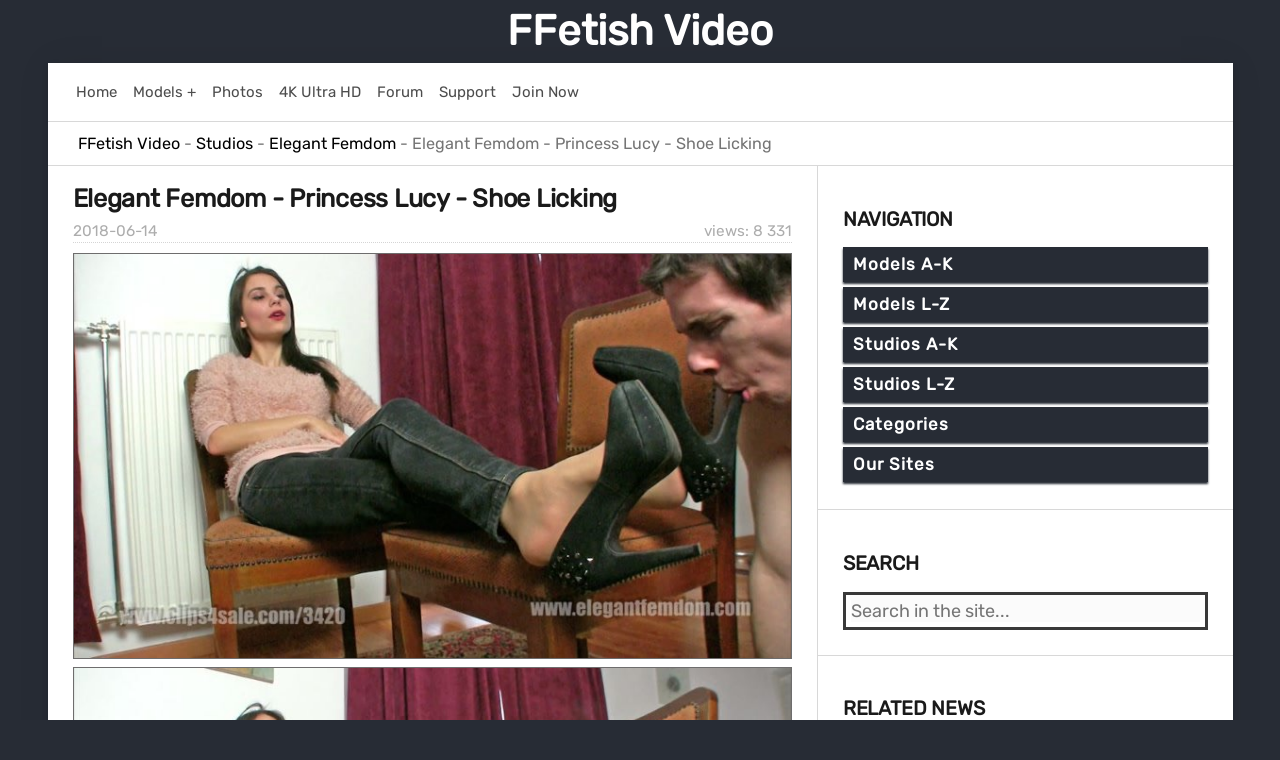

--- FILE ---
content_type: text/css
request_url: https://ffetish.video/templates/ffvideo/css/engine.css
body_size: 4421
content:
#loading-layer{font-size:10px;position:relative;text-indent:-9999px;border-top:7px solid #000;border-right:7px solid gray;border-bottom:7px solid #000;border-left:7px solid gray;box-shadow:0 0 10px #fff,inset 0 0 10px 7px #fff;-webkit-animation:load8 1.1s infinite linear;animation:load8 1.1s infinite linear}
#loading-layer,#loading-layer:after{border-radius:50%;width:50px;height:50px}
@-webkit-keyframes load8 {
0%{-webkit-transform:rotate(0deg);transform:rotate(0deg)}
100%{-webkit-transform:rotate(360deg);transform:rotate(360deg)}
}
@keyframes load8 {
0%{-webkit-transform:rotate(0deg);transform:rotate(0deg)}
100%{-webkit-transform:rotate(360deg);transform:rotate(360deg)}
}
@-webkit-keyframes load1 {
0%,80%,100%{-webkit-transform:scale(1,1)}
40%{-webkit-transform:scale(.6,.6)}
}
@keyframes load1 {
0%,80%,100%{transform:scale(1,1)}
40%{transform:scale(.6,.6)}
}
@-webkit-keyframes load2 {
0%,80%,100%{-webkit-transform:scale(1,1)}
40%{-webkit-transform:scale(.5,.5)}
}
@keyframes load2 {
0%,80%,100%{transform:scale(1,1)}
40%{transform:scale(.5,.5)}
}
.scriptcode,.title_quote,.title_spoiler,.text_spoiler{padding:15px 20px;background:#fff;border:1px solid #e7e7e7}
.title_quote{margin-top:2px;font-weight:700}
.quote,blockquote{padding:2px 20px;margin:1.5em 0;border-left:3px solid #000;font-family:Georgia,serif;font-style:italic;font-size:1.2em;color:#999}
.title_spoiler{margin-top:2px}
.text_spoiler{margin-bottom:2px}
.title_spoiler img{vertical-align:middle;margin:-1px 0 0!important}
.scriptcode{color:#4c6d0f;text-align:left;font-family:"Courier New"}
.title_spoiler{font-weight:400}
.text_spoiler{border-top:0;text-align:justify}
.calendar{width:100%;text-align:center}
.calendar tr td,.calendar tr th{padding:3px}
.calendar tr td a{color:#000;font-weight:700}
.calendar tr td{padding:5px 3px}
.calendar tr td.weekday,.calendar tr th.weekday{color:#7955c4}
.calendar tr th{background-color:#fff;font-weight:700;text-transform:uppercase}
.calendar tr th.monthselect{background-color:transparent;padding-bottom:15px}
.voteprogress,.pollprogress{overflow:hidden;height:6px;margin-bottom:10px;background-color:#e7e7e7;border-radius:3px;margin-top:6px}
.voteprogress span,.pollprogress span{text-indent:-9999px;height:6px;display:block;overflow:hidden;background-color:#1a1a1a}
.userstop td,.pm td.pm_list,.pm td.pm_head{border-bottom:1px solid #efefef;padding:12px 2px}
table.pm,table.userstop{width:100%;margin-bottom:0}
table.pm select{width:150px}
.userstop thead td,.pm td.pm_head{border-bottom:1px solid #efefef;font-weight:700}
table.pm .navigation{border-top-width:0;margin:0}
#dropmenudiv{padding:10px 0;min-width:140px;width:auto!important;opacity:1!important;display:none;font-size:.9em;border-radius:6px;border:1px solid #e6e6e6;border-color:rgba(0,0,0,0.1);box-shadow:0 8px 40px -10px rgba(0,0,0,0.3);-webkit-box-shadow:0 8px 40px -10px rgba(0,0,0,0.3);background-clip:padding-box;background-color:#fff}
#dropmenudiv a{text-decoration:none!important;color:inherit;display:block;padding:5px 20px;border:0 none;white-space:nowrap;color:inherit}
#dropmenudiv a:hover{background-color:#000;color:#fff}
.highslide-wrapper,.highslide-outline{background:#fff}
.highslide-image{border:2px solid #fff}
.highslide-active-anchor{visibility:hidden}
.highslide-active-anchor img{visibility:hidden}
.highslide-dimming{background-color:#000}
.highslide-html{background-color:#fff}
.highslide-loading{display:block;color:#fff;font-size:9px;font-weight:700;text-decoration:none;padding:3px;border:1px solid #fff;background-color:#000}
a.highslide-full-expand{background:url(../dleimages/fullexpand.gif) no-repeat;display:block;margin:0 10px 10px 0;width:34px;height:34px}
.highslide-display-block{display:block}
.highslide-display-none{display:none}
.highslide-caption{display:none;padding:5px;background:#fff}
.highslide-controls{width:195px;height:40px;background:url(../../../engine/classes/highslide/graphics/controlbar-black-border.gif) no-repeat 0 -90px;margin-right:15px;margin-bottom:10px;margin-top:10px}
.highslide-controls ul{position:relative;left:15px;height:40px;list-style:none;margin:0;padding:0;background:url(../../../engine/classes/highslide/graphics/controlbar-black-border.gif) no-repeat 100% -90px}
.highslide-controls li{float:left;padding:5px 0}
.highslide-controls a{background:url(../../../engine/classes/highslide/graphics/controlbar-black-border.gif);display:block;float:left;height:30px;width:30px;outline:none}
.highslide-controls a.disabled{cursor:default}
.highslide-controls a span{display:none}
.highslide-controls .highslide-previous a{background-position:0 0}
.highslide-controls .highslide-previous a:hover{background-position:0 -30px}
.highslide-controls .highslide-previous a.disabled{background-position:0 -60px!important}
.highslide-controls .highslide-play a{background-position:-30px 0}
.highslide-controls .highslide-play a:hover{background-position:-30px -30px}
.highslide-controls .highslide-play a.disabled{background-position:-30px -60px!important}
.highslide-controls .highslide-pause a{background-position:-60px 0}
.highslide-controls .highslide-pause a:hover{background-position:-60px -30px}
.highslide-controls .highslide-next a{background-position:-90px 0}
.highslide-controls .highslide-next a:hover{background-position:-90px -30px}
.highslide-controls .highslide-next a.disabled{background-position:-90px -60px!important}
.highslide-controls .highslide-move a{background-position:-120px 0}
.highslide-controls .highslide-move a:hover{background-position:-120px -30px}
.highslide-controls .highslide-full-expand a{background-position:-150px 0}
.highslide-controls .highslide-full-expand a:hover{background-position:-150px -30px}
.highslide-controls .highslide-full-expand a.disabled{background-position:-150px -60px!important}
.highslide-controls .highslide-close a{background-position:-180px 0}
.highslide-controls .highslide-close a:hover{background-position:-180px -30px}
#searchsuggestions{z-index:2200;width:290px;border-radius:8px;overflow:hidden;background:#fff;box-shadow:0 8px 40px -10px rgba(0,0,0,0.3);border:1px solid #ddd;border-color:rgba(0,0,0,0.2);background-clip:padding-box;font-size:.9em;-moz-box-sizing:border-box;-webkit-box-sizing:border-box;box-sizing:border-box}
#searchsuggestions a,#searchsuggestions span.notfound{padding:15px 25px;display:block;text-decoration:none;border-bottom:1px solid #e5e5e5}
#searchsuggestions a{color:inherit}
#searchsuggestions a:hover{background-color:#f7f7f7}
#searchsuggestions a span{display:block;cursor:pointer}
#searchsuggestions span.searchheading{display:block;font-weight:700;margin-bottom:.2em}
#searchsuggestions span.seperator{display:block}
#searchsuggestions span.seperator a{padding:10px 0;text-align:center;border:0 none;background-color:transparent;color:#919191}
#searchsuggestions span.notfound{padding:15px 25px;display:block}
#searchsuggestions .break{display:none}
.ui-widget-overlay{background:#000;opacity:.5;-moz-opacity:.5 filter:alpha(opacity=5);left:0;top:0;right:0;bottom:0;position:fixed}
.ui-helper-clearfix:after{clear:both;content:".";display:block;height:0;visibility:hidden}
.ui-helper-clearfix{display:inline-block}
* html .ui-helper-clearfix{height:1%}
.ui-helper-clearfix{display:block}
.ui-dialog{text-align:left;overflow:hidden;padding:0;position:absolute;width:420px;border-radius:8px;box-shadow:0 8px 40px -10px rgba(0,0,0,0.3);border:1px solid #e6e6e6;border-color:rgba(0,0,0,0.1);background-color:#fff;background-clip:padding-box}
.ui-dialog-titlebar{padding:20px;position:relative;border-bottom:1px solid #eaeaea}
.ui-dialog-title{float:left;font-weight:700;font-size:1em}
.ui-dialog-titlebar-close{position:absolute;right:10px;top:50%;margin-top:-16px;height:32px;width:32px;border:0 none!important}
.ui-dialog-titlebar-close .ui-icon{display:block;margin:10px auto 0;width:14px;height:14px;background-image:url([data-uri]);-webkit-background-size:14px auto;background-size:14px auto;opacity:.5}
.ui-button{float:right;border:0 none;display:inline-block;vertical-align:middle;cursor:pointer;height:40px;border-radius:3px;outline:none;color:#fff!important;padding:9px 22px;font-weight:700;text-transform:uppercase;text-decoration:none!important;box-shadow:0 1px 2px 0 rgba(0,0,0,0.14);-webkit-box-shadow:0 1px 2px 0 rgba(0,0,0,0.14);background-color:#000;background-image:-webkit-linear-gradient(top,#000 0%,#000 100%);background-image:-moz-linear-gradient(top,#000 0%,#000 100%);background-image:-o-linear-gradient(top,#000 0%,#000 100%);background-image:linear-gradient(top,#000 0%,#000 100%);-moz-box-sizing:border-box;-webkit-box-sizing:border-box;box-sizing:border-box}
.ui-dialog-titlebar-close:hover .ui-icon{opacity:1}
.ui-icon{overflow:hidden;text-indent:-9999px}
.ui-dialog label{color:#575757}
.ui-dialog-content{padding:20px;border:1px solid #fff;overflow:auto;position:relative;zoom:1}
.loginbox.ui-dialog,.loginbox .ui-dialog-content{overflow:visible!important}
.ui-dialog-content h2{display:inline;font-size:1em;font-weight:700}
.ui-dialog .ui-dialog-buttonpane{padding:20px;text-align:center;border-top:1px solid #eaeaea}
.ui-dialog .ui-resizable-se{bottom:3px;height:14px;right:3px;width:14px}
.ui-draggable .ui-dialog-titlebar{cursor:move}
.ui-state-error{background:#fef1ec 50% 50% repeat-x!important;border:1px solid #cd0a0a;color:#cd0a0a}
.ui-button{margin:0 3px}
.ui-helper-hidden-accessible{display:none}
.ui-autocomplete{position:absolute;cursor:default}
* html .ui-autocomplete{width:1px}
.ui-menu{list-style:none;padding:2px;margin:0;float:left;background:#fff 50% bottom repeat-x;border:1px solid #dedede;color:#353535}
.ui-menu .ui-menu{margin-top:-3px}
.ui-menu .ui-menu-item{margin:0;padding:0;zoom:1;float:left;clear:left;width:100%}
.ui-menu .ui-menu-item a{text-decoration:none;display:block;padding:.2em .4em;line-height:1.5;zoom:1}
.ui-menu .ui-menu-item a.ui-state-hover,.ui-menu .ui-menu-item a.ui-state-active{font-weight:400;margin:-1px;border:1px solid #a7a7a7;color:#4e4e4e;font-weight:bold}
pre code{display:block;padding:.5em;background:#f9fafa;border:1px solid #dce7e7;overflow:auto;white-space:pre}
pre .comment,pre .template_comment,pre .diff .header,pre .doctype,pre .lisp .string,pre .javadoc{color:#93a1a1;font-style:italic}
pre .keyword,pre .css .rule .keyword,pre .winutils,pre .javascript .title,pre .method,pre .addition,pre .css .tag,pre .lisp .title{color:#859900}
pre .number,pre .command,pre .string,pre .tag .value,pre .phpdoc,pre .tex .formula,pre .regexp,pre .hexcolor{color:#2aa198}
pre .title,pre .localvars,pre .function .title,pre .chunk,pre .decorator,pre .builtin,pre .built_in,pre .lisp .title,pre .identifier,pre .title .keymethods,pre .id{color:#268bd2}
pre .tag .title,pre .rules .property,pre .django .tag .keyword{font-weight:700}
pre .attribute,pre .variable,pre .instancevar,pre .lisp .body,pre .smalltalk .number,pre .constant,pre .class .title,pre .parent,pre .haskell .label{color:#b58900}
pre .preprocessor,pre .pi,pre .shebang,pre .symbol,pre .diff .change,pre .special,pre .keymethods,pre .attr_selector,pre .important,pre .subst,pre .cdata{color:#cb4b16}
pre .deletion{color:#dc322f}
pre .tex .formula{background:#eee8d5}
.quick-edit-text{padding:.4em;width:350px}
.quick-edit-textarea{height:210px;padding:2px;border:1px solid #d7d7d7;width:100%;box-shadow:inset 0 1px 1px rgba(0,0,0,0.075);-webkit-transition:border-color ease-in-out 0.15s,box-shadow ease-in-out .15s;transition:border-color ease-in-out 0.15s,box-shadow ease-in-out .15s}
select,textarea,input[type="text"],input[type="password"],input[type="file"],input[type="datetime"],input[type="datetime-local"],input[type="date"],input[type="month"],input[type="time"],input[type="week"],input[type="number"],input[type="email"],input[type="url"],input[type="search"],input[type="tel"],input[type="color"]{display:inline-block;line-height:22px;padding:8px 10px;vertical-align:middle;background:#fbfbfb;border:1px solid #dcdcdc;-webkit-transition:border .2s linear 0;transition:border .2s linear 0;box-shadow:inset 0 1px 4px 0 rgba(0,0,0,0.06);-webkit-box-shadow:inset 0 1px 4px 0 rgba(0,0,0,0.06);-moz-box-sizing:border-box;-webkit-box-sizing:border-box;box-sizing:border-box}
textarea{margin:0;overflow:auto;vertical-align:top;resize:vertical}
textarea:focus,select:focus,input[type="text"]:focus,input[type="password"]:focus,input[type="file"]:focus,input[type="datetime"]:focus,input[type="datetime-local"]:focus,input[type="date"]:focus,input[type="month"]:focus,input[type="time"]:focus,input[type="week"]:focus,input[type="number"]:focus,input[type="email"]:focus,input[type="url"]:focus,input[type="search"]:focus,input[type="tel"]:focus,input[type="color"]:focus,.uneditable-input:focus{background-color:#fff}
input[type="radio"],input[type="checkbox"]{line-height:normal;margin:-2px 6px 0 0;vertical-align:middle}
input[type="file"],input[type="image"],input[type="submit"],input[type="reset"],input[type="button"],input[type="radio"],input[type="checkbox"]{width:auto}
input[type="search"]{-webkit-appearance:textfield;-webkit-box-sizing:content-box;-moz-box-sizing:content-box;box-sizing:content-box}
input[type="search"]::-webkit-search-cancel-button,input[type="search"]::-webkit-search-decoration{-webkit-appearance:none}
select[multiple],select[size],textarea{height:auto}
::-moz-placeholder,:-moz-placeholder,::-webkit-input-placeholder{opacity:.6}
input:focus{outline:none}
input[type="file"],input[type="image"]{padding:0;border-width:0;background:none;box-shadow:none;-webkit-box-shadow:none}
.wide,.bb-editor textarea,.ui-dialog textarea,select#category,.timezoneselect,.quick-edit-text{width:100%!important}
#searchuser,#searchinput{width:100%!important;margin-bottom:10px}
table.xfields input{width:100%}
table.xfields tr > td:first-child{padding-right:10px}
.btn,.button,.bbcodes{border:0 none;display:inline-block;cursor:pointer;color:#fff!important;padding:8px 15px;font-weight:700;text-decoration:none!important;box-shadow:0 1px 2px 0 rgba(0,0,0,0.14);-webkit-box-shadow:0 1px 2px 0 rgba(0,0,0,0.14);background-color:#56565c;background-image:-webkit-linear-gradient(top,#56565c 0%,#515151 100%);background-image:-moz-linear-gradient(top,#56565c 0%,#515151 100%);background-image:-o-linear-gradient(top,#56565c 0%,#515151 100%);background-image:linear-gradient(top,#56565c 0%,#515151 100%);box-sizing:border-box -moz-box-sizing: border-box;-webkit-box-sizing:border-box}
.ui-button{padding:4px 12px;height:30px;font-size:11px;margin:2px}
.btn:hover,.button:hover,.bbcodes:hover,.ui-button:hover{background-color:#897f7f;background-image:-webkit-linear-gradient(top,#897f7f 0%,#56565c 100%);background-image:-moz-linear-gradient(top,#897f7f 0%,#56565c 100%);background-image:-o-linear-gradient(top,#897f7f 0%,#56565c 100%);background-image:linear-gradient(top,#897f7f 0%,#56565c 100%)}
.xfields textarea,.xprofile textarea{width:100%;height:186px;margin-top:5px}
.xfieldsnote{color:#838383;font-size:.9em}
.xfields_table td{vertical-align:top}
.xfieldsrow{padding-top:5px;clear:both}
.xfieldscolleft{float:left;width:30%}
.xfieldscolright{float:left;width:70%}
.file-box{width:95%;max-width:437px;border:1px solid #B3B3B3;-moz-border-radius:3px;-webkit-border-radius:3px;border-radius:3px;background-color:#F5F5F5;padding:10px;margin-top:10px}
.xfieldimagegallery{margin:0;padding:0;list-style:none;clear:both}
.xfieldimagegallery li{list-style:none;margin:0;padding:0}
.xfieldimagegallery li img{float:left;margin-right:5px;border:5px solid #fff;width:100px;height:100px;transition:box-shadow .5s ease}
.xfieldimagegallery li img:hover{box-shadow:0 0 7px rgba(0,0,0,0.4)}
.qq-uploader{position:relative;width:100%}
.qq-upload-button{display:inline-block;margin-top:5px;margin-bottom:5px;cursor:pointer}
.qq-upload-drop-area{position:absolute;top:0;left:0;width:100%;height:100%;z-index:2;max-width:437px;background:#FF9797;text-align:center}
.qq-upload-drop-area span{display:block;position:absolute;top:50%;width:100%;margin-top:-8px;font-size:16px}
.qq-upload-drop-area-active{background:#FF7171}
.uploadedfile{display:inline-block;width:115px;height:140px;margin:10px 5px 5px;border:1px solid #B3B3B3;box-shadow:0 1px 4px rgba(0,0,0,0.3);-moz-box-shadow:0 1px 4px rgba(0,0,0,0.3);-webkit-box-shadow:0 1px 4px rgba(0,0,0,0.3);text-align:center;background:#fff}
.uploadedfile .uploadimage{margin-top:5px;width:115px;height:90px;display:table-cell;text-align:center;vertical-align:middle}
.uploadedfile .info{text-align:left;white-space:nowrap;margin:0 5px;overflow:hidden}
.btn.disabled,.btn[disabled],fieldset[disabled] .btn{cursor:not-allowed;pointer-events:none;opacity:.65;filter:alpha(opacity=65);-webkit-box-shadow:none;box-shadow:none}
.progress{overflow:hidden;margin-top:10px;margin-bottom:10px;background-color:#f5f5f5;height:10px;-webkit-border-radius:8px;-moz-border-radius:8px;-ms-border-radius:8px;-o-border-radius:8px;border-radius:8px;background:#eee;-webkit-box-shadow:0 1px 0 white,0 0 0 1px rgba(0,0,0,0.1) inset,0 1px 4px rgba(0,0,0,0.2) inset;box-shadow:0 1px 0 white,0 0 0 1px rgba(0,0,0,0.1) inset,0 1px 4px rgba(0,0,0,0.2) inset}
.progress .progress-bar{float:left;width:0;font-size:12px;line-height:20px;color:#fff;text-align:center;background-color:#428bca;-webkit-box-shadow:inset 0 -1px 0 rgba(0,0,0,0.15);box-shadow:inset 0 -1px 0 rgba(0,0,0,0.15);-webkit-transition:width .6s ease;transition:width .6s ease;-webkit-border-radius:8px;-moz-border-radius:8px;-ms-border-radius:8px;-o-border-radius:8px;border-radius:8px;-webkit-box-shadow:none;box-shadow:none;height:8px}
.progress-bar span{position:absolute;width:1px;height:1px;margin:-1px;padding:0;overflow:hidden;clip:rect(0 0 0 0);border:0}
.progress-blue{background-image:-webkit-gradient(linear,left 0%,left 100%,from(#9bcff5),to(#6db9f0));background-image:-webkit-linear-gradient(top,#9bcff5,0%,#6db9f0,100%);background-image:-moz-linear-gradient(top,#9bcff5 0%,#6db9f0 100%);background-image:linear-gradient(to bottom,#9bcff5 0%,#6db9f0 100%);background-repeat:repeat-x;border:1px solid #55aeee}
.emoji{border:none!important;vertical-align:top!important;width:22px!important;height:22px!important}